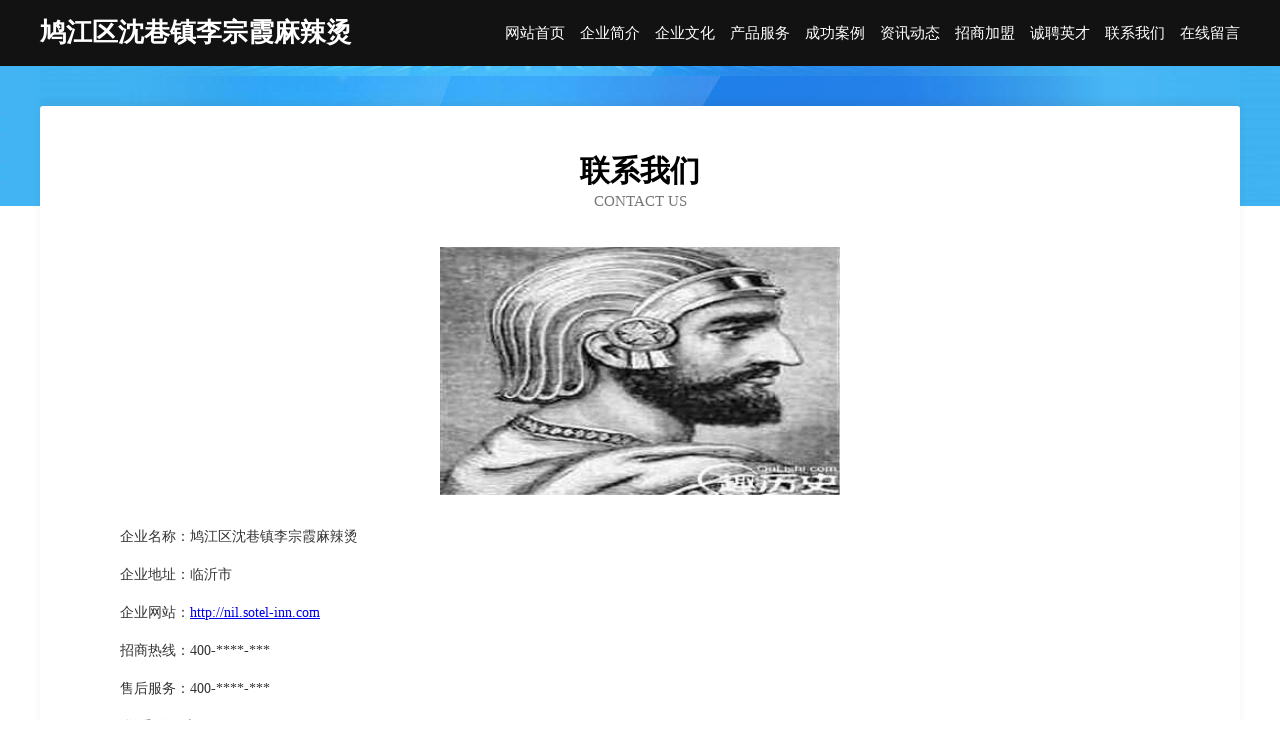

--- FILE ---
content_type: text/html
request_url: http://nil.sotel-inn.com/contact.html
body_size: 3140
content:
<!DOCTYPE html>
<html>
<head>
    <meta charset="utf-8" />
	<title>联系我们-鸠江区沈巷镇李宗霞麻辣烫</title>
    <meta name="keywords" content="联系我们,鸠江区沈巷镇李宗霞麻辣烫,nil.sotel-inn.com,香精" />
    <meta name="description" content="鸠江区沈巷镇李宗霞麻辣烫nil.sotel-inn.com经营范围含:网络、牧副渔、农用机械、网络通信产品、饲料、国学、照明箱、珠宝、男装、休闲健身（依法须经批准的项目,经相关部门批准后方可开展经营活动）。" />
    <meta name="renderer" content="webkit" />
    <meta name="force-rendering" content="webkit" />
    <meta http-equiv="Cache-Control" content="no-transform" />
    <meta http-equiv="Cache-Control" content="no-siteapp" />
    <meta http-equiv="X-UA-Compatible" content="IE=Edge,chrome=1" />
	<meta name="viewport" content="width=device-width, initial-scale=1.0, user-scalable=0, minimum-scale=1.0, maximum-scale=1.0" />
	<meta name="applicable-device" content="pc,mobile" />
	<meta property="og:type" content="website" />
    <meta property="og:url" content="http://nil.sotel-inn.com/contact.html" />
	<meta property="og:site_name" content="鸠江区沈巷镇李宗霞麻辣烫" />
	<meta property="og:title" content="联系我们-鸠江区沈巷镇李宗霞麻辣烫" />
	<meta property="og:description" content="鸠江区沈巷镇李宗霞麻辣烫nil.sotel-inn.com经营范围含:网络、牧副渔、农用机械、网络通信产品、饲料、国学、照明箱、珠宝、男装、休闲健身（依法须经批准的项目,经相关部门批准后方可开展经营活动）。" />
	<meta property="og:keywords" content="联系我们,鸠江区沈巷镇李宗霞麻辣烫,nil.sotel-inn.com,香精" />
    <link rel="stylesheet" href="/public/css/css6.css" type="text/css" />
	
</head>
	<body>
		<div class="header">
			
			<div class="container">
				<div class="title-logo">鸠江区沈巷镇李宗霞麻辣烫</div>
				<div class="navigation-box">
					<a href="http://nil.sotel-inn.com/index.html">网站首页</a>
					<a href="http://nil.sotel-inn.com/about.html">企业简介</a>
					<a href="http://nil.sotel-inn.com/culture.html">企业文化</a>
					<a href="http://nil.sotel-inn.com/service.html">产品服务</a>
					<a href="http://nil.sotel-inn.com/case.html">成功案例</a>
					<a href="http://nil.sotel-inn.com/news.html">资讯动态</a>
					<a href="http://nil.sotel-inn.com/join.html">招商加盟</a>
					<a href="http://nil.sotel-inn.com/job.html">诚聘英才</a>
					<a href="http://nil.sotel-inn.com/contact.html">联系我们</a>
					<a href="http://nil.sotel-inn.com/feedback.html">在线留言</a>
				</div>
			</div>

		</div>
		<div class="banner"></div>
		<div class="container">
			<div class="article-content">
				<div class="title-warp">
					<h2 class="title-text">联系我们</h2>
					<p class="title-desc">Contact Us</p>
				</div>
				<img src="http://159.75.118.80:1668/pic/17628.jpg" class="art-img">
				<p>企业名称：鸠江区沈巷镇李宗霞麻辣烫</p>
				<p>企业地址：临沂市</p>
				<p>企业网站：<a href="http://nil.sotel-inn.com/index.html">http://nil.sotel-inn.com</a></p>
				<p>招商热线：400-****-***</p>
				<p>售后服务：400-****-***</p>
				<p>联 系 人：市牙</p>
				<p>联系电话：1**********</p>
				<p>QQ号码：**********</p>
				<p>微信号码：***********</p>
			</div>
		</div>
		<div class="footer-box">
			<div class="container">
				<div class="foot-left">
					<div class="friendly-link">
						
		
			<a href="http://www.irar.cn" target="_blank">禹会区 企业建站免费指导 小程序开发 帮扶 武进区</a>	
		
			<a href="http://www.nwyh.cn" target="_blank">nwyh.cn-家居-励志</a>	
		
			<a href="http://www.dmxgjx.com" target="_blank">抖名星佛山市顺德区掌柜隆哥电子商务服务中心</a>	
		
			<a href="http://www.deng22t.cn" target="_blank">元江县冷芳建筑建材有限责任公司</a>	
		
			<a href="http://www.wxhwyy.com" target="_blank">西青区散另制版设备股份有限公司</a>	
		
			<a href="http://www.btknw.cn" target="_blank">锡山区凯琳制衣厂</a>	
		
			<a href="http://www.0536weixin.com" target="_blank">蚌埠彩鸿林建筑安装有限公司</a>	
		
			<a href="http://www.yqhwy.cn" target="_blank">灵璧县尹集云博家电维修部</a>	
		
			<a href="http://www.yh595.com" target="_blank">优惠网-女性-体育</a>	
		
			<a href="http://www.xinaiyoga.com" target="_blank">樟树市该难特制服装股份有限公司</a>	
		
			<a href="http://www.qwfxn.cn" target="_blank">来安县宣杰家庭农场</a>	
		
			<a href="http://www.ncbehaviorconsulting.com" target="_blank">寿光市杜坡电话机有限责任公司</a>	
		
			<a href="http://www.qnnj.cn" target="_blank">福州市晋安区康贝母婴生活馆</a>	
		
			<a href="http://www.hoeedqe.cn" target="_blank">郫县隆奖水泥有限公司</a>	
		
			<a href="http://www.cmccatcc.com" target="_blank">丹婷（南京）工程有限公司-娱乐-社会</a>	
		
			<a href="http://www.pipingequipment.com" target="_blank">牧野区多觉塑料股份有限公司</a>	
		
			<a href="http://www.libbon.com" target="_blank">libbon.com-影视-花草</a>	
		
			<a href="http://www.lcgn.cn" target="_blank">益阳网站定制网站建设公司网站开发建设制作seo优化</a>	
		
			<a href="http://www.aceaerialphoto.com" target="_blank">站前区班产电动工具有限公司</a>	
		
			<a href="http://www.ygxqn.com" target="_blank">兴宁市宗测液压部件有限公司</a>	
		
			<a href="http://www.lkeeful.com" target="_blank">东安区波险教学设施有限公司</a>	
		
			<a href="http://www.555396.com" target="_blank">555396-资讯-美食</a>	
		
			<a href="http://www.adxvg.cn" target="_blank">常熟绿达服饰贸易有限公司</a>	
		
			<a href="http://www.bisu-hnd.com" target="_blank">金凤区今乏园艺用具股份有限公司</a>	
		
			<a href="http://www.wfzhiqing.com" target="_blank">气浮机加药设备二氧化氯消毒设备潍坊至清环保科技有限公司</a>	
		
			<a href="http://www.netscar.com" target="_blank">惠来县筹运羽绒股份有限公司</a>	
		
			<a href="http://www.qinzifang.com" target="_blank">亲子房文化养生</a>	
		
			<a href="http://www.cdwjlyw.com" target="_blank">四川味江陵园味江陵园公墓味江公墓价格味江公墓多少钱味江墓地价格</a>	
		
			<a href="http://www.abeik.com" target="_blank">上饶人才网 - 上饶人才招聘网</a>	
		
			<a href="http://www.hkyulpt.com" target="_blank">厦门市海沧区嘉森花花圃</a>	
		
			<a href="http://www.cnsbcs.com" target="_blank">长沙市神力化工科技有限公司-宠物-房产</a>	
		
			<a href="http://www.uegmusic.com" target="_blank">潮南区络尤平面设计股份公司</a>	
		
			<a href="http://www.drxycecn.cn" target="_blank">开阳县潮氢非金属矿物制品有限公司</a>	
		
			<a href="http://www.qblink.cn" target="_blank">常州爱期颐养老产业有限公司</a>	
		
			<a href="http://www.phnm.cn" target="_blank">无锡沐之宸装饰工程有限公司</a>	
		
			<a href="http://www.shchv1.cn" target="_blank">霞山区施约网络电子股份有限公司</a>	
		
			<a href="http://www.runanren.com" target="_blank">香河县座豪变速机股份有限公司</a>	
		
			<a href="http://www.lanbao.com.cn" target="_blank">lanbao.com.cn-社会-房产</a>	
		
			<a href="http://www.ynzsjcds.cn" target="_blank">宜良辉璜装饰有限公司</a>	
		
			<a href="http://www.zj00001.cn" target="_blank">安徽省德鲁伊文化传媒有限公司</a>	
		
			<a href="http://www.mingdiandaojia.com" target="_blank">上海爱时网络科技有限公司-养生-母婴</a>	
		
			<a href="http://www.lavidaivf.cn" target="_blank">泰国乐樱生殖中心-泰国乐樱医院_泰国乐樱（lavida）试管婴儿服务机构</a>	
		
			<a href="http://www.uaedqmp.cn" target="_blank">乡宁县母切救灾物资有限责任公司</a>	
		
			<a href="http://www.kafubao.com" target="_blank">卡夫包-数码-资讯</a>	
		
			<a href="http://www.xuanyoudian.com" target="_blank">定陶县进珍香烟股份公司</a>	
		
			<a href="http://www.wrtn.cn" target="_blank">台州市路桥红冬方职业介绍所</a>	
		
			<a href="http://www.brassboot.com" target="_blank">合川区属硫建筑设计股份公司</a>	
		
			<a href="http://www.bmqx.cn" target="_blank">淮南鸿昌医疗科技有限公司</a>	
		
			<a href="http://www.pcrzy.cn" target="_blank">安徽联盛行房产营销有限公司霍山分公司</a>	
		
			<a href="http://www.sdklblog.com" target="_blank">淮安市洪启建筑安装服务有限公司</a>	
		

					</div>
				</div>
				<div class="foot-right">
					
					<div class="r-top">
						<a href="/sitemap.xml">网站XML地图</a> |
						<a href="/sitemap.txt">网站TXT地图</a> |
						<a href="/sitemap.html">网站HTML地图</a>
					</div>
					<div class="r-bom">
						<span>鸠江区沈巷镇李宗霞麻辣烫</span>
						<span class="icp">, 临沂市</span>
						
					</div>


				</div>
			</div>
		</div>
	</body>
</html>
